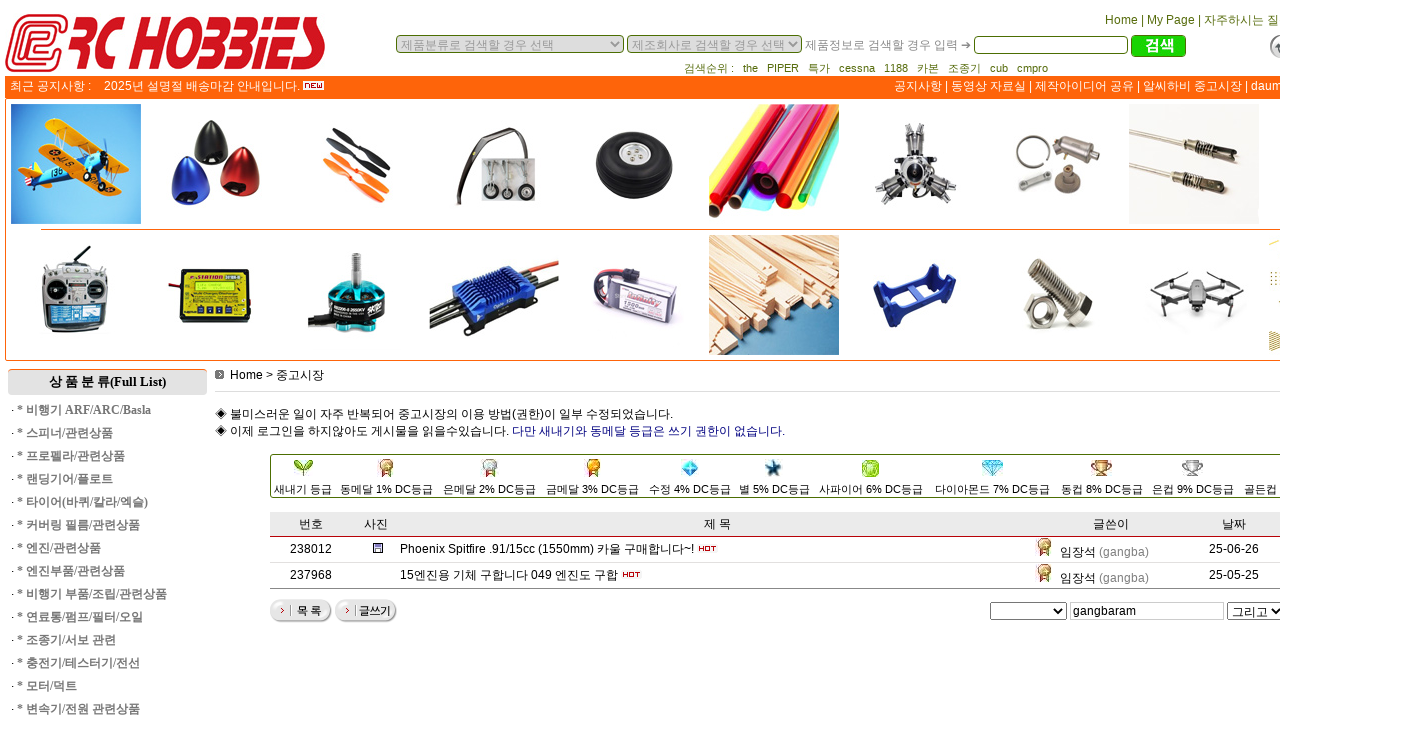

--- FILE ---
content_type: text/html
request_url: https://www.rchobby.co.kr/sir.php?sm_id=3&sel=nus&s=gangbaram&op=and
body_size: 49982
content:
<!---->
<html>
<head>



<SCRIPT LANGUAGE="JavaScript">


<!-- Begin
function placeFocus() {

document.frmitem.fpdid.focus();

}
//   


<!--
function clock() {
       var now=new Date()
       var hrs= now.getHours()
       var mins=now.getMinutes()
       var secs=now.getSeconds()
       var disp=((hrs>12) ? (hrs-12) : hrs) + ":"
       disp+=((mins<10) ? "0" + mins : mins) + ":" + ((secs<10) ? "0" + secs : secs)
       disp+=((hrs>12) ? " PM" : " AM")
       status=disp
// to make it in the form feild..just use the same
//scripting as above..but just add this next line in
//place off "status=disp"

               setTimeout("clock()", 0);
}
//STOP HIDING-->



//  End -->
</script>


<script language="JavaScript">
var boodschap = '무선 모형 전문 쇼핑몰'; 
function dgstatus()
{
     window.status = boodschap;
timerID= setTimeout("dgstatus()", 30);
}
</script>
<script language="JavaScript"><!--
dgstatus();
//--></script>



<meta http-equiv="content-type" content="text/html; charset=euc-kr">
<Meta Name="Description" Content="rchobby,rc hobby,무선모형,알씨,전문,쇼핑몰,shop,수입,RC,헬기,비행기,자동차,보트,오토바이">
<Meta Name="Keywords" Content="rchobby,rc hobby, 알씨,무선모형,전문,쇼핑몰,shop,RC,수입,헬기,비행기,자동차,보트,오토바이" >
<meta name="classification" content="rchobby,알씨,rc hobby, 무선모형,전문,쇼핑몰,shop,RC,헬기,비행기,자동차,보트,오토바이">
<META NAME="ROBOTS" CONTENT="NOARCHIVE"> 
<title>중고시장</title>
<link rel="stylesheet" href="https://www.rchobby.co.kr/skin/11/style.css" type="text/css">


<!--

<style type="text/css">
		
		.mainContainer{
			width: 402px;
			position: relative;
			margin: 30px auto;
		}
		.container{
			position: relative;
			width: 200px;
			height: 200px;
			display: inline-block;
			overflow: hidden;
			float: left;
			margin-right: 1px;
			margin-bottom: 1px;
		}
		.image{
			display: block;
			width: auto;
			height:100%;
			-ms-transform: translate(-50px, 0); /* IE 9 */
    		-webkit-transform: translate(-50px, 0); /* Safari */
			transform: translate(-50px, 0);
		}

		.overlay{
			position: absolute;
			transition: all .3s ease;
			opacity: 0;
			background: #D0D3D4;
		}
		.container:hover .overlay{
			opacity: .6;
		}

		.text {
			color: black;
			font-family: sans-serif;
			position: absolute;
			top: 50%;
			left: 50%;
			transform: translate(-50%, -50%);
			font-size: 18px;
			border: 1px solid white;
			padding: 8px 32px;
			border-radius: 5px;
		}

		.overlayLeft{
			height: 100%;
			width:0;
			top:0;
			left: 0;
			background: #82E0AA;
		}
		.container:hover .overlayLeft{
			width: 100%;
		}

		.overlayRight{
			height: 100%;
			width:0;
			top:0;
			right: 0;
			background: #82E0AA;
		}
		.container:hover .overlayRight{
			width: 100%;
		}

		.overlayBottom{
			height: 0;
			width:100%;
			bottom:0;
			left: 0;
			background: #82E0AA;
		}
		.container:hover .overlayBottom{
			height: 100%;
		}

		.overlayFade{
			height: 100%;
			width:100%;
			top: 0;
			left: 0;
			background: #82E0AA;
			opacity: 0;
		}
		.container:hover .overlayFade{
			opacity: .7;
		}

		.overlayRotate{
			height: 100%;
			width:100%;
			top: 0;
			left: 0;
			transform: rotate(90deg);
			background: #82E0AA;
		}
		.container:hover .overlayRotate{
			transform: rotate(0deg);
		}

		.overlaySkewX{
			height: 100%;
			width:100%;
			top: 0;
			left: 0;
			transform: skewX(60deg);
			background: #82E0AA;
		}
		.container:hover .overlaySkewX{
			transform: skewX(0deg);
		}
	</style>
-->
</head>

<script language="javascript" src="https://www.rchobby.co.kr/javascript.js">//--></script>

<body bgcolor="#ffffff" text="black" link="blue" vlink="purple" alink="red" leftmargin="5" topmargin="10"  >


<a name=easyshop2_head></a> 






<table width="1400" align="center" cellpadding=0 cellspacing=0 border=0>
    <!-- 상단 -->
    <tr>
        <td rowspan=3 width=330 valign=middle>
            <!-- 로고 -->
            <a href="index.php"><img src="https://www.rchobby.co.kr/img/logo_1.jpg" border="0"></a>
        </td>
        <td valign=top>
		    <!-- 상단 메뉴 -->
            <table width=100% cellpadding=0 cellspacing=0 border=0 valign=top>
                <tr>
                    <td class='top_menu1' align=right height=22>
					    
                        
                        <a href="https://www.rchobby.co.kr/index.php"><span class=top_menu1>Home</span></a>
                        |
                        <a href="https://www.rchobby.co.kr/mypage.php"><span class=top_menu1>My Page</span></a>
                        |
                        <a href="https://www.rchobby.co.kr/faq.php?fm_id=1"><span class=top_menu1>자주하시는 질문</span></a>
                        |
                          <a href="https://www.rchobby.co.kr/cart.php"><span class=top_menu1>장바구니</span></a>
						|
                        <a href="https://www.rchobby.co.kr/liste.php"><span class=top_menu1><font color = navy ><b>English&nbsp;&nbsp;</b></font></span></a>
                    </td>
                <tr>
            </table>
        </td>
    </tr>
    <tr>
        <td height=30>
                        <table align=right cellpadding=2 cellspacing=0 width=100% border=0>
                <tr>
				                    <td align=center><table cellpadding=0 cellspacing=0 border=0>
    <form name=frmsearch1 action="https://www.rchobby.co.kr/search2.php" onsubmit="return frmsearch1_check(this);">
    <tr>
        <td>
            
			<select name="sel_ca_id" style="color: #999999; border: 1px solid #4c6e02; border-radius:4px;">
            <option value=''>제품분류로 검색할 경우 선택
            <option value='1001000000000000000' >* 비행기 ARF/ARC/Basla<option value='1001001000000000000' >- 엔진용 50급 이하 기체<option value='1001002000000000000' >- 엔진용 60-90급 기체<option value='1001003000000000000' >- 엔진용 120급 - 20cc급 기체<option value='1001004000000000000' >- 엔진용 30cc급 기체<option value='1001005000000000000' >- 엔진용 50cc급 기체<option value='1001006000000000000' >- 엔진용 80 - 120cc급 기체<option value='1001007000000000000' >- 엔진용 150 - 200cc급 기체<option value='1001008000000000000' >- ARC/Balsa 기체<option value='1001009000000000000' >- 전동전용 기체<option value='1001010000000000000' >- 덕트용 기체<option value='1001011000000000000' >- 글라이더(유/무 동력)<option value='1001012000000000000' >- 수상기/수상정<option value='1001013000000000000' >- 제트(Jet) 기체<option value='1001014000000000000' >- 기타 비행기 기체<option value='1002000000000000000' >* 스피너/관련상품<option value='1002001000000000000' >- 플라스틱 스피너<option value='1002002000000000000' >- 플라스틱 + 알루미늄 스피너<option value='1002003000000000000' >- 알루미늄 스피너<option value='1002004000000000000' >- 카본 스피너<option value='1002005000000000000' >- 너트형 스피너/스케일 스피너<option value='1002006000000000000' >- 3-블레이드 스피너<option value='1002007000000000000' >- 스피너 너트<option value='1002008000000000000' >- 3D 스피너/기타상품<option value='1003000000000000000' >* 프로펠라/관련상품<option value='1003001000000000000' >- APC 엔진용 기본 2블레이드<option value='1003002000000000000' >- 엔진용 3블레이드 APC/Menz/Carbon<option value='1003003000000000000' >- APC 엔진용 Push 타입<option value='1003004000000000000' >- 우드(Wood) 엔진용<option value='1003005000000000000' >- 카본(Carbon) 엔진용<option value='1003006000000000000' >- APC 전동용 기본 2블레이드<option value='1003007000000000000' >- APC 전동용 3블레이드<option value='1003008000000000000' >- APC 전동용 Push 타입<option value='1003009000000000000' >- APC 전동용 SF 타입<option value='1003010000000000000' >- APC 전동용 SF Push 타입<option value='1003011000000000000' >- 우드(Wood) 전동용<option value='1003012000000000000' >- 카본(Carbon) 멀티콥터, 전동용<option value='1003013000000000000' >- 멀티콥터용/APC<option value='1003014000000000000' >- 프로펠라 보호 커버<option value='1003015000000000000' >- 프로펠라 발란서/기타상품<option value='1004000000000000000' >* 랜딩기어/플로트<option value='1004001000000000000' >- 알루미늄 랜딩기어<option value='1004002000000000000' >- 카본(Carbon) 랜딩기어<option value='1004003000000000000' >- 기계식 리트렉터(서보타입)<option value='1004004000000000000' >- 전동식 리트렉터/컨트롤러<option value='1004005000000000000' >- 에어식 리트렉터<option value='1004006000000000000' >- 노즈/테일 기어<option value='1004007000000000000' >- 플로트/관련상품<option value='1004008000000000000' >- 랜딩기어 스트럿(Strut)<option value='1005000000000000000' >* 타이어(바퀴/칼라/엑슬)<option value='1005001000000000000' >- 스폰지 타이어<option value='1005002000000000000' >- 경량 발포고무 타이어<option value='1005003000000000000' >- 알루미늄 휠 타이어<option value='1005004000000000000' >- 공기 주입식 타이어<option value='1005005000000000000' >- 테일용 타이어<option value='1005006000000000000' >- 칼라(Collar) 휠 엑슬(Axle)<option value='1006000000000000000' >* 커버링 필름/관련상품<option value='1006001000000000000' >- 오라커버 일반색상<option value='1006002000000000000' >- 오라커버 투명(반투명)타입<option value='1006003000000000000' >- 오라커버 형광/네온색상<option value='1006004000000000000' >- 오라커버 펄색상<option value='1006005000000000000' >- 오라커버 특수색상<option value='1006006000000000000' >- 오라텍스(페브릭) 색상<option value='1006007000000000000' >- 오라라이트 경량 색상<option value='1006008000000000000' >- 커버링 공구/관련상품<option value='1007000000000000000' >* 엔진/관련상품<option value='1007001000000000000' >- 가솔린 2-Cycle 엔진<option value='1007002000000000000' >- 가솔린 4-Cycle 엔진<option value='1007003000000000000' >- 글로우 2-Cycle 엔진<option value='1007004000000000000' >- 글로우 4-Cycle 엔진<option value='1007006000000000000' >- 기본 머플러(Muffle)<option value='1007007000000000000' >- 옵션머플러/케니스터/소음기<option value='1007008000000000000' >- 머플러 디플렉터<option value='1007009000000000000' >- 플러그/부스터/관련상품<option value='1007010000000000000' >- 벤츄리/인테이크<option value='1007011000000000000' >- 이그니션/타코메타/킬스위치<option value='1007012000000000000' >- 드릴지그/리머/드라이브 와셔<option value='1007013000000000000' >- 스타터/관련기타<option value='1008000000000000000' >* 엔진부품/관련상품<option value='1008001000000000000' >- Saito FA-30, 40, 56용 부품<option value='1008002000000000000' >- Saito FA-62, 72, 82용 부품<option value='1008003000000000000' >- Saito FA-91, 100, 115용 부품<option value='1008004000000000000' >- Saito FA-125, 150, 180용 부품<option value='1008005000000000000' >- Saito 기타 글로우엔진용 부품<option value='1008006000000000000' >- Saito FG-11, 14용 부품<option value='1008007000000000000' >- Saito FG-17, 21용 부품<option value='1008008000000000000' >- Saito FG-30, 40용 부품<option value='1008009000000000000' >- Saito FG-33R3용 부품<option value='1008010000000000000' >- Saito FG-57TS, 61TS, 100TS용 부품<option value='1008011000000000000' >- Saito FG-60R3용 부품<option value='1008012000000000000' >- Saito FG-90R3, 84R3용 부품<option value='1008013000000000000' >- Saito용 욥션 머플러/공구/기타<option value='1008014000000000000' >- 썬더타이거 엔진용 부품<option value='1008015000000000000' >- DLE 20, 20RA용 부품<option value='1008016000000000000' >- DLE 30, 35RA용 부품<option value='1008017000000000000' >- DLE 50, 55RA용 부품<option value='1008018000000000000' >- DLE 61, 85용 부품<option value='1008019000000000000' >- DLE 100, 120, 130용 부품<option value='1008020000000000000' >- DLE용 기타 부품<option value='1008021000000000000' >- Saito FG-19R3용 부품<option value='1009000000000000000' >* 비행기 부품/조립/관련상품<option value='1009001000000000000' >- 힌지(Hinge)<option value='1009002000000000000' >- 링키지<option value='1009003000000000000' >- 혼/암/기타<option value='1009004000000000000' >- 볼링크/클레비스<option value='1009005000000000000' >- 러더와이어/기타<option value='1009006000000000000' >- 윙 파이프/윙 백(날개집)<option value='1009007000000000000' >- FRP/카본/보강 관련<option value='1009008000000000000' >- 윙볼트<option value='1009009000000000000' >- 카울/캐노피락<option value='1009010000000000000' >- 파일럿 인형<option value='1009011000000000000' >- 밸크로/고무줄/케이블 타이<option value='1009012000000000000' >- 접착제/실런트/기타<option value='1009013000000000000' >- 칼/칼날/기타<option value='1009014000000000000' >- 렌치/드라이버<option value='1009015000000000000' >- 전동공구/커팅날/기타<option value='1009016000000000000' >- 저울/측정/기타<option value='1009017000000000000' >- 데칼/스티커/테이프<option value='1009018000000000000' >- 기타 관련상품<option value='1009019000000000000' >- 엔진마운트/스탠드오프<option value='1011000000000000000' >* 연료통/펌프/필터/오일<option value='1011001000000000000' >- 글로우 전용 연료통<option value='1011002000000000000' >- 가솔린 겸용 연료통<option value='1011003000000000000' >- 연료호스/클립<option value='1011004000000000000' >- 연료필터/니플<option value='1011005000000000000' >- 연료주입잭 관련<option value='1011006000000000000' >- 연료오일/클린너/ 기타<option value='1011007000000000000' >- 휴대용 연료통<option value='1011008000000000000' >- 연료 펌프/스모크펌프<option value='1012000000000000000' >* 조종기/서보 관련<option value='1012001000000000000' >- 조종기 세트<option value='1012002000000000000' >- 시뮬레이션<option value='1012003000000000000' >- 수신기<option value='1012004000000000000' >- 마이크로 서보<option value='1012005000000000000' >- 미니 서보<option value='1012006000000000000' >- 스텐다드 서보<option value='1012007000000000000' >- 서보 혼/서보 관련상품<option value='1012008000000000000' >- 스위치/연장선<option value='1012009000000000000' >- 조종기 악세사리/기타<option value='1013000000000000000' >* 충전기/테스터기/전선<option value='1013001000000000000' >- 충전기/테스터기<option value='1013002000000000000' >- 파워 서플라이/기타<option value='1013003000000000000' >- 충전 케이블 관련<option value='1013004000000000000' >- 전선/전원 커넥터<option value='1013005000000000000' >- 기타 관련상품<option value='1014000000000000000' >* 모터/덕트<option value='1015000000000000000' >* 변속기/전원 관련상품<option value='1015001000000000000' >- 브러쉬리스용 전자변속기<option value='1015002000000000000' >- BEC/레귤레이터/전원보드<option value='1015003000000000000' >- 기타 변속기 관련상품<option value='1016000000000000000' >* 배터리<option value='1016001000000000000' >- 2S Li-poly 7.4V<option value='1016002000000000000' >- 3S Li-poly 11.1V<option value='1016003000000000000' >- 4S Li-poly 14.8V<option value='1016004000000000000' >- 6S Li-poly 22.2V<option value='1016005000000000000' >- 납/니카드/수소/기타<option value='1017000000000000000' >* 발사/항공합판<option value='1017001000000000000' >- 발사판재<option value='1017002000000000000' >- 발사 각재<option value='1017003000000000000' >- 항공 합판<option value='1017004000000000000' >- 레이져 가공 부품<option value='1017005000000000000' >- 기타 상품<option value='1018000000000000000' >* 비행장용 상품<option value='1018001000000000000' >- 엔진 스타터/기타<option value='1018002000000000000' >- 스탠드/공구박스<option value='1018003000000000000' >- 기타 관련상품<option value='1019000000000000000' >* 볼트/너트/기타<option value='1019001000000000000' >- 육각 렌치볼트<option value='1019002000000000000' >- 둥근머리 렌치볼트<option value='1019003000000000000' >- 비스/접시머리 볼트<option value='1019004000000000000' >- 특수/기타볼트<option value='1019005000000000000' >- 나일론 너트/블라인드 너트<option value='1019006000000000000' >- 특수/기타너트<option value='1019007000000000000' >- 캡볼트 와샤/기타 와샤<option value='1019008000000000000' >- 볼트/너트 관련상품<option value='1020000000000000000' >* 멀티콥터/짐벌<option value='1020001000000000000' >- 멀티콥터/관련상품<option value='1020002000000000000' >- 카메라 짐벌/관련상품<option value='1021000000000000000' >* 한정수량 특가상품<option value='1021001000000000000' >- 비행기/관련상품<option value='1021002000000000000' >- 헬리콥터/관련상품<option value='1021003000000000000' >- 자동차/관련상품<option value='1021004000000000000' >- 엔진/관련상품<option value='1021005000000000000' >- 보트 관련 상품			</select>
			
			
			<select name="sel_fac_id" style="color: #999999; border: 1px solid #4c6e02; border-radius:4px;">
            <option value=''>제조회사로 검색할 경우 선택
            <option value='100072'   >3W Engine<option value='100099'   >Apache<option value='100009'   >APC<option value='100095'   >Bantam 충전기<option value='100083'   >Bergonzoni<option value='100120'   >Biela Carbon Propeller<option value='100119'   >BJ Craft<option value='100113'   >Black Horse Models<option value='100118'   >Brico<option value='100097'   >CB Hobby Airplane<option value='100104'   >Dave Brown<option value='100102'   >DLE Engines<option value='100020'   >DU-BRO<option value='100090'   >Fun-Key Model<option value='100046'   >FUTABA<option value='100023'   >Great Plane<option value='100085'   >GRP_BastTire<option value='100115'   >Haikong Model<option value='100116'   >Hangar9<option value='100087'   >HARM_Car<option value='100049'   >HATORY<option value='100027'   >HIROBO<option value='100024'   >HITEC<option value='100025'   >HOBBICO<option value='100081'   >Hobby Taiwan<option value='100122'   >Hobbywing<option value='100107'   >Jersey Modeler<option value='100045'   >JR Prop<option value='100121'   >Krill<option value='100089'   >Mejzlik Model<option value='100093'   >Menz Prop<option value='100065'   >Morgan Fuels<option value='100108'   >NT Cutter<option value='100010'   >O.S ENGINE<option value='100063'   >ORACOVER<option value='100042'   >Phoenix Model<option value='100117'   >Pilot-Rc Inc.<option value='100086'   >PMT_Tire<option value='100055'   >RC Hobbies<option value='100031'   >ROBART<option value='100082'   >Saito Engine<option value='100114'   >Seagull Model<option value='100112'   >Seb Art<option value='100111'   >Secraft<option value='100062'   >Spin Right<option value='100053'   >TAMIYA<option value='100068'   >Thunder Tiger Cars<option value='100067'   >Thunder Tiger Heli<option value='100057'   >Tools & Accessories<option value='100033'   >TOP FLITE<option value='100043'   >Ultra Models<option value='100064'   >WORLD MODEL<option value='100076'   >YW Engine<option value='100075'   >ZAP Pacer<option value='100077'   >마일리지상품<option value='100051'   >성우 엔지니어링<option value='100060'   >성지전자<option value='100091'   >손상된 상품<option value='100059'   >아카데미<option value='100056'   >하비전자        </select>		
			
			<font color=#888888>제품정보로 검색할 경우 입력 &#10132;</font>
			<!-- 받는자 정보 
			
			<select name=search_ca_id>
                <option value="">상품명
                 <option value="aaa">상품설명
            </select>
-->
           <input type=text name=search_str size=20 id=search_str autocomplete="off" class=search onkeyup="ajax_find(this.value)" onchange="this.focus()" style="color: #999999; border: 1px solid #4c6e02; border-radius:4px;">
             <div id="element_id"  style="position:absolute;  top:70px; left:60%; width:200px z-index:90 padding:-100x 0 0 -150x;" height=20   onclick='javascript:kang(document.frmsearch1)'  ></div>
            <input type=image src="https://www.rchobby.co.kr/skin/11/btn_search.jpg" border="1" align=top style="margin:0; padding:0; color: #999999; border: 1px solid #4c6e02; border-radius:4px;"></td>



        </td>
    </tr>
    </form>
</table>

<script language="JavaScript">
<!-- 
    function frmsearch1_check(f)
    {
        errmsg = "";
        errfld = "";

        if (f.search_str.value == "" && f.sel_fac_id.value =="" && f.sel_ca_id.value =="")
        {
            check_field(f.search_str, "검색하실 단어,분류,회사를 선택,입력하십시오.");
        }

        if (errmsg) {
            alert(errmsg);
            errfld.focus();
            return false;
        }

        return true;
    }


    function kang(f)
    {
        
		f.search_str.value = f.element_id2.value;
      
        f.action= 'search2.php';
		f.submit();
    }








//-->
</script>
</td>
								                    <td align=right><a href="https://www.rchobby.co.kr/login.php"><img src="https://www.rchobby.co.kr/skin/11/btn_login.gif" border=0 align=absmiddle alt="로그인"></a> <a href="https://www.rchobby.co.kr/member.php"><img src="https://www.rchobby.co.kr/skin/11/btn_member.gif" border=0 align=absmiddle alt="회원가입"></a></td>
								</tr>
            </table>
        </td>
    </tr>
   
	
		    <tr><td colspan=2 align=center class='top_search'>
	검색순위 : 
	 &nbsp;&nbsp;the &nbsp;&nbsp;PIPER &nbsp;&nbsp;특가 &nbsp;&nbsp;cessna &nbsp;&nbsp;1188 &nbsp;&nbsp;카본 &nbsp;&nbsp;조종기 &nbsp;&nbsp;cub &nbsp;&nbsp;cmpro &nbsp;&nbsp;    </td>
	</tr>
	</table>
  <!--
     #4c6e02 녹색
     #fe640a 주황색
-->
	<table style="border-radius:2px;" width=1400 align="center" cellpadding=0 cellspacing=0 border=0>
        <!-- <tr><td colspan=2 height=1 class=line2></td></tr>
	         <tr><td colspan=3 bgcolor= height=1></td></tr>-->
            
	        <tr>
				<td width=90 height=22 align=center bgcolor="fe640a"><font color=white>최근 공지사항  :</font></td>
				<td width=610 height=20 align=left bgcolor="fe640a"><span class=top_menu2>&nbsp;&nbsp;&nbsp;2025년 설명절 배송마감 안내입니다.&nbsp;<img src='/skin/11/icon_new.gif' border=0></span></td>
				<td height=20 align=right class=top_menu2>
                         
                <!--    <a href="https://www.rchobby.co.kr/sir.php?sm_id=6"><span class=top_menu2>메뉴얼</span></a>  -->
						 
						<a href="https://www.rchobby.co.kr/sir.php?sm_id=1"><span class=top_menu2>공지사항</span></a>
						 |
                        <a href="https://www.rchobby.co.kr/sir.php?sm_id=5"><span class=top_menu2>동영상 자료실</span></a>
						 |
                        <a href="https://www.rchobby.co.kr/sir.php?sm_id=8"><span class=top_menu2>제작아이디어 공유</span></a>
						 |
                        <a href="https://www.rchobby.co.kr/sir.php?sm_id=3"><span class=top_menu2>알씨하비 중고시장</span></a>
												 |
                <!--    <a href="https://www.rchobby.co.kr/sir.php?sm_id=4"><span class=top_menu2>BJ Craft</span></a>
						|
						-->
                        <a href="https://cafe.daum.net/rchobbypilot" target='_blank'><span class=top_menu2>daum 카페 알씨하비 파일럿</span></a>
						
                              &nbsp;
				</td>
			</tr>
<!--    <tr><td colspan=3 bgcolor=#FE0000 height=1></td></tr>  -->
	</table>

<!-- 상단 이미지 ↓ 


		<table width=1400 align="center" cellpadding=0 cellspacing=0 border=0>
			<tr>
				<td align=center>

		    
					
               <a href="/list.php?ca_id=1001000000000000000"><img src="/img/imgmain/main_1400.jpg" border=0></a>
 -->          
		          



              <table style="border: 1px solid #fe640a; border-radius:2px;" width=1400 align=center cellpadding=0 cellspacing=0 border=0 align=center>
			  <tr>
   <td width=140 height=130 align=center><a href="/list.php?ca_id=1001000000000000000"><img src="/img/imgmain/01_01.jpg" border="0" width="130" height="120" onmouseover="this.src='/img/imgmain/01_02.jpg'" onmouseout="this.src='/img/imgmain/01_01.jpg'"/></a></td>
			  <td width=140 align=center><a href="/list.php?ca_id=1002000000000000000"><img src="/img/imgmain/02_01.jpg" border="0" width="130" height="120" onmouseover="this.src='/img/imgmain/02_02.jpg'" onmouseout="this.src='/img/imgmain/02_01.jpg'"/></a></td>
			  <td width=140 align=center><a href="/list.php?ca_id=1003000000000000000"><img src="/img/imgmain/03_01.jpg" border="0" width="130" height="120" onmouseover="this.src='/img/imgmain/03_02.jpg'" onmouseout="this.src='/img/imgmain/03_01.jpg'"/></a></td>
			  <td width=140 align=center><a href="/list.php?ca_id=1004000000000000000"><img src="/img/imgmain/04_01.jpg" border="0" width="130" height="120" onmouseover="this.src='/img/imgmain/04_02.jpg'" onmouseout="this.src='/img/imgmain/04_01.jpg'"/></a></td>
			  <td width=140 align=center><a href="/list.php?ca_id=1005000000000000000"><img src="/img/imgmain/05_01.jpg" border="0" width="130" height="120" onmouseover="this.src='/img/imgmain/05_02.jpg'" onmouseout="this.src='/img/imgmain/05_01.jpg'"/></a></td>
			  <td width=140 align=center><a href="/list.php?ca_id=1006000000000000000"><img src="/img/imgmain/06_01.jpg" border="0" width="130" height="120" onmouseover="this.src='/img/imgmain/06_02.jpg'" onmouseout="this.src='/img/imgmain/06_01.jpg'"/></a></td>
			  <td width=140 align=center><a href="/list.php?ca_id=1007000000000000000"><img src="/img/imgmain/07_01.jpg" border="0" width="130" height="120" onmouseover="this.src='/img/imgmain/07_02.jpg'" onmouseout="this.src='/img/imgmain/07_01.jpg'"/></a></td>
			  <td width=140 align=center><a href="/list.php?ca_id=1008000000000000000"><img src="/img/imgmain/08_01.jpg" border="0" width="130" height="120" onmouseover="this.src='/img/imgmain/08_02.jpg'" onmouseout="this.src='/img/imgmain/08_01.jpg'"/></a></td>
			  <td width=140 align=center><a href="/list.php?ca_id=1009000000000000000"><img src="/img/imgmain/09_01.jpg" border="0" width="130" height="120" onmouseover="this.src='/img/imgmain/09_02.jpg'" onmouseout="this.src='/img/imgmain/09_01.jpg'"/></a></td>
			  <td width=140 align=center><a href="/list.php?ca_id=1011000000000000000"><img src="/img/imgmain/10_01.jpg" border="0" width="130" height="120" onmouseover="this.src='/img/imgmain/10_02.jpg'" onmouseout="this.src='/img/imgmain/10_01.jpg'"/></a></td>
              </tr>
			  <tr><td colspan=10><table style='border-top: 1px solid #fe640a;' width=95% align=center cellpadding=0 cellspacing=0 border=0 align=center><tr><td></td></tr></table></td></tr>
<!--
			  <tr>
			  <td align=center><font color=#888888>비행기 ARF/ARC/Basla</font></td>
			  <td align=center><font color=#888888>스피너/관련상품</font></td>
			  <td align=center><font color=#888888>프로펠라/관련상품</font></td>
			  <td align=center><font color=#888888>랜딩기어/플로트/기타</font></td>
			  <td align=center><font color=#888888>타이어(바퀴/칼라/엑슬)</font></td>
			  <td align=center><font color=#888888>커버링필름/관련상품</font></td>
			  <td align=center><font color=#888888>엔진/관련상품</font></td>
			  <td align=center><font color=#888888>엔진부품/관련상품</font></td>
			  <td align=center><font color=#888888>비행기 부품/조립/관련상품</font></td>
			  <td align=center><font color=#888888>연료통/펌프/필터/오일</font></td>
			  </tr>
 --> 
			  <tr>
              <td align=center height=130><a href="/list.php?ca_id=1012000000000000000"><img src="/img/imgmain/11_01.jpg" border="0" width="130" height="120" onmouseover="this.src='/img/imgmain/11_02.jpg'" onmouseout="this.src='/img/imgmain/11_01.jpg'"/></a></td>
			  <td align=center><a href="/list.php?ca_id=1013000000000000000"><img src="/img/imgmain/12_01.jpg" border="0" width="130" height="120" onmouseover="this.src='/img/imgmain/12_02.jpg'" onmouseout="this.src='/img/imgmain/12_01.jpg'"/></a></td>
			  <td align=center><a href="/list.php?ca_id=1014000000000000000"><img src="/img/imgmain/13_01.jpg" border="0" width="130" height="120" onmouseover="this.src='/img/imgmain/13_02.jpg'" onmouseout="this.src='/img/imgmain/13_01.jpg'"/></a></td>
			  <td align=center><a href="/list.php?ca_id=1015000000000000000"><img src="/img/imgmain/14_01.jpg" border="0" width="130" height="120" onmouseover="this.src='/img/imgmain/14_02.jpg'" onmouseout="this.src='/img/imgmain/14_01.jpg'"/></a></td>
			  <td align=center><a href="/list.php?ca_id=1016000000000000000"><img src="/img/imgmain/15_01.jpg" border="0" width="130" height="120" onmouseover="this.src='/img/imgmain/15_02.jpg'" onmouseout="this.src='/img/imgmain/15_01.jpg'"/></a></td>
			  <td align=center><a href="/list.php?ca_id=1017000000000000000"><img src="/img/imgmain/16_01.jpg" border="0" width="130" height="120" onmouseover="this.src='/img/imgmain/16_02.jpg'" onmouseout="this.src='/img/imgmain/16_01.jpg'"/></a></td>
			  <td align=center><a href="/list.php?ca_id=1018000000000000000"><img src="/img/imgmain/17_01.jpg" border="0" width="130" height="120" onmouseover="this.src='/img/imgmain/17_02.jpg'" onmouseout="this.src='/img/imgmain/17_01.jpg'"/></a></td>
			  <td align=center><a href="/list.php?ca_id=1019000000000000000"><img src="/img/imgmain/18_01.jpg" border="0" width="130" height="120" onmouseover="this.src='/img/imgmain/18_02.jpg'" onmouseout="this.src='/img/imgmain/18_01.jpg'"/></a></td>
			  <td align=center><a href="/list.php?ca_id=1020000000000000000"><img src="/img/imgmain/19_01.jpg" border="0" width="130" height="120" onmouseover="this.src='/img/imgmain/19_02.jpg'" onmouseout="this.src='/img/imgmain/19_01.jpg'"/></a></td>
			  
			  <td align=center><a href="/list.php?ca_id=1021000000000000000"><img src="/img/imgmain/20_01.jpg" border="0" width="130" height="120" onmouseover="this.src='/img/imgmain/20_02.jpg'" onmouseout="this.src='/img/imgmain/20_01.jpg'"/></a></td>
              </tr>


<!--




              <tr>
			  <td align=center><font color=#888888>조종기/서보/관련</font></td>
			  <td align=center><font color=#888888>충전기/테스터기/전선</font></td>
			  <td align=center><font color=#888888>모터/덕트/관련상품</font></td>
			  <td align=center><font color=#888888>변속기/전원 관련상품</font></td>
			  <td align=center><font color=#888888>배터리</font></td>
			  <td align=center><font color=#888888>발사/항공합판</font></td>
			  <td align=center><font color=#888888>비행장용 상품</font></td>
			  <td align=center><font color=#888888>볼트/너트/기타</font></td>
			  <td align=center><font color=#888888>멀티콥터/짐벌/관련상품</font></td>
			  <td align=center><font color=#888888>한정수량 특가상품</font></td>
			  </tr>

			  </table>
 --> 
 <!--   
-->

			         
				</td>
			</tr>

		</table>
<!--

		<table style="border-top: 1px solid #4c6e02;" width=1400 cellpadding=0 cellspacing=0 align=center border=0><tr><td height=2 bgcolor="fe640a">
		
		</td></tr></table>


 상단 이미지 ↑ -->


<!-- 중앙 -->
<table width=1400 align="center" cellpadding=0 cellspacing=0 bgcolor=#ffffff border=0>
    <tr>
        <!-- 왼쪽 -->
        <td width=200 valign=top align=center class=leftbg>

		     <table width=100% cellpadding=0 cellspacing=0><tr><td height=5></td></tr></table>

                        
			
			                				<table width=100%>
				<tr>
					<td align=left>
						<table style="border-top: 1px solid #fe640a; border-radius:4px;" bgcolor=#e3e3e3 width=100% cellpadding=0 cellspacing=0> <tr> <td height=25 align=center>
							<font color=#131313 size=2><b style="font-family:'malgun gothic'; font-weight:800;"><a href='full_list.php?ca_id=1001000000000000000'>상 품 분 류(Full List)</a></b></font>
						</td> </tr> </table>
					</td>
				</tr>
				<tr>
					<td>
		                <!-- 분류 (category) -->
<table width=100% cellpadding=0 cellspacing=0>
    <tr>
<td height=23>&nbsp;·&nbsp;<a href="https://www.rchobby.co.kr/list.php?ca_id=1001000000000000000" class=category style=font-family:'굴림'; font-size:15px;>* 비행기 ARF/ARC/Basla</a></td>
</tr>
<tr>
<td height=23>&nbsp;·&nbsp;<a href="https://www.rchobby.co.kr/list.php?ca_id=1002000000000000000" class=category style=font-family:'굴림'; font-size:15px;>* 스피너/관련상품</a></td>
</tr>
<tr>
<td height=23>&nbsp;·&nbsp;<a href="https://www.rchobby.co.kr/list.php?ca_id=1003000000000000000" class=category style=font-family:'굴림'; font-size:15px;>* 프로펠라/관련상품</a></td>
</tr>
<tr>
<td height=23>&nbsp;·&nbsp;<a href="https://www.rchobby.co.kr/list.php?ca_id=1004000000000000000" class=category style=font-family:'굴림'; font-size:15px;>* 랜딩기어/플로트</a></td>
</tr>
<tr>
<td height=23>&nbsp;·&nbsp;<a href="https://www.rchobby.co.kr/list.php?ca_id=1005000000000000000" class=category style=font-family:'굴림'; font-size:15px;>* 타이어(바퀴/칼라/엑슬)</a></td>
</tr>
<tr>
<td height=23>&nbsp;·&nbsp;<a href="https://www.rchobby.co.kr/list.php?ca_id=1006000000000000000" class=category style=font-family:'굴림'; font-size:15px;>* 커버링 필름/관련상품</a></td>
</tr>
<tr>
<td height=23>&nbsp;·&nbsp;<a href="https://www.rchobby.co.kr/list.php?ca_id=1007000000000000000" class=category style=font-family:'굴림'; font-size:15px;>* 엔진/관련상품</a></td>
</tr>
<tr>
<td height=23>&nbsp;·&nbsp;<a href="https://www.rchobby.co.kr/list.php?ca_id=1008000000000000000" class=category style=font-family:'굴림'; font-size:15px;>* 엔진부품/관련상품</a></td>
</tr>
<tr>
<td height=23>&nbsp;·&nbsp;<a href="https://www.rchobby.co.kr/list.php?ca_id=1009000000000000000" class=category style=font-family:'굴림'; font-size:15px;>* 비행기 부품/조립/관련상품</a></td>
</tr>
<tr>
<td height=23>&nbsp;·&nbsp;<a href="https://www.rchobby.co.kr/list.php?ca_id=1011000000000000000" class=category style=font-family:'굴림'; font-size:15px;>* 연료통/펌프/필터/오일</a></td>
</tr>
<tr>
<td height=23>&nbsp;·&nbsp;<a href="https://www.rchobby.co.kr/list.php?ca_id=1012000000000000000" class=category style=font-family:'굴림'; font-size:15px;>* 조종기/서보 관련</a></td>
</tr>
<tr>
<td height=23>&nbsp;·&nbsp;<a href="https://www.rchobby.co.kr/list.php?ca_id=1013000000000000000" class=category style=font-family:'굴림'; font-size:15px;>* 충전기/테스터기/전선</a></td>
</tr>
<tr>
<td height=23>&nbsp;·&nbsp;<a href="https://www.rchobby.co.kr/list.php?ca_id=1014000000000000000" class=category style=font-family:'굴림'; font-size:15px;>* 모터/덕트</a></td>
</tr>
<tr>
<td height=23>&nbsp;·&nbsp;<a href="https://www.rchobby.co.kr/list.php?ca_id=1015000000000000000" class=category style=font-family:'굴림'; font-size:15px;>* 변속기/전원 관련상품</a></td>
</tr>
<tr>
<td height=23>&nbsp;·&nbsp;<a href="https://www.rchobby.co.kr/list.php?ca_id=1016000000000000000" class=category style=font-family:'굴림'; font-size:15px;>* 배터리</a></td>
</tr>
<tr>
<td height=23>&nbsp;·&nbsp;<a href="https://www.rchobby.co.kr/list.php?ca_id=1017000000000000000" class=category style=font-family:'굴림'; font-size:15px;>* 발사/항공합판</a></td>
</tr>
<tr>
<td height=23>&nbsp;·&nbsp;<a href="https://www.rchobby.co.kr/list.php?ca_id=1018000000000000000" class=category style=font-family:'굴림'; font-size:15px;>* 비행장용 상품</a></td>
</tr>
<tr>
<td height=23>&nbsp;·&nbsp;<a href="https://www.rchobby.co.kr/list.php?ca_id=1019000000000000000" class=category style=font-family:'굴림'; font-size:15px;>* 볼트/너트/기타</a></td>
</tr>
<tr>
<td height=23>&nbsp;·&nbsp;<a href="https://www.rchobby.co.kr/list.php?ca_id=1020000000000000000" class=category style=font-family:'굴림'; font-size:15px;>* 멀티콥터/짐벌</a></td>
</tr>
<tr>
<td height=23>&nbsp;·&nbsp;<a href="https://www.rchobby.co.kr/list.php?ca_id=1021000000000000000" class=category style=font-family:'굴림'; font-size:15px;>* 한정수량 특가상품</a></td>
</tr>
</table>
<!--// 분류 (category) -->
					</td>
				</tr>
				</table>
                <table width=100% cellpadding=0 cellspacing=0><tr><td height=5></td></tr></table>
                       <!--
          
		  <table style="border-top: 1px solid #4c6e02;" width=100% cellpadding=0 cellspacing=0 align=center><tr><td height=3></td></tr></table>

			
				<img src="/images/sklogo.gif" border=0><br>
                <font  color= #333399 size=2><img src="/skin/6/phone1.gif" border=0><br> </font>
		    	<br> <br> <a href ="/img/map-ilsan.jpeg"><font  color= red><img src="/skin/6/search.gif" border=0> </a></b></font>

            -->


			
			

			                				<table width=100%>
				<tr>
					<td align=left>
						<table style="border-top: 1px solid #4c6e02; border-radius:4px;" bgcolor=#e3e3e3 width=100% cellpadding=0 cellspacing=0> <tr> <td height=25 align=center>
							<font color=#131313 size=2><b style="font-family:'malgun gothic'; font-weight:800;">장 바 구 니</b></font>
						</td> </tr> </table>
					</td>
				</tr>
				<tr>
					<td>
		                <!-- 장바구니 박스 ↓ -->
<table width=100% cellpadding=2 cellspacing=1>
    <tr><td align=center>장바구니가<br>비어 있습니다.</td></tr>
</table>
<!-- 장바구니 박스 ↑ -->
					</td>
				</tr>
				</table>
                
			
			



          

			       

			       

			    

		 
		

	 
        </td>
        <!--// 왼쪽 -->

        <!-- 공백 -->
        <td width=5>&nbsp;</td>
		<!-- //공백 -->

        <!-- 쎈터 -->
        <td width=1160 valign=top>
	
       <!-- 20210213 수정
			<table width="1130" cellpadding=0 cellspacing=0 border=0>
                <tr>
                    <td width=100% valign=top>

	head 여기서 끝
       -->
<table width=100% cellpadding=0 cellspacing=0><tr><td height=30><a href='https://www.rchobby.co.kr/index.php'><img src='https://www.rchobby.co.kr/skin/11/icon_home.gif' align=absmiddle border=0>Home</a> > 중고시장</td></tr><tr><td height=1 bgcolor=#DDDDDD></td></tr></table>












<br>
◈  불미스러운 일이 자주 반복되어 중고시장의 이용 방법(권한)이 일부 수정되었습니다. <br>
◈  이제 로그인을 하지않아도 게시물을 읽을수있습니다.
<font color=navy>
다만 새내기와 동메달 등급은 쓰기 권한이 없습니다.<br><br>



</fonr>
  

<table width=100% cellpadding=0 cellspacing=0><tr><td align=center>

<div id="img" style="position:absolute; left:78px; top:165px; width:200px; height:62px; z-index:1; border-width:1px; border-style:none;"> 
</div> 
<script language="JavaScript"> 
<!-- 
function imgposit(){ 
img.style.posLeft = event.x + 40 + document.body.scrollLeft 
img.style.posTop = event.y - 40 + document.body.scrollTop 
} 
function imgset(str){ 
var text 
text ='<table border="0" cellpadding="6" cellspacing="0" bgcolor="#FDFDFD" style="font-size:9pt; border-width:1; border-color:black; border-style:solid;">' 
text += '<tr><td><p><b><img src=/file/3/' + str + '><br><br></b>' +  '</td></tr></table>' 
img.innerHTML=text 
} 
function imghide(){ 
img.innerHTML='' 

} 
//--> 
</script> 


<table style="border: 1px solid #4c6e02; border-radius:3px;" width=1080 cellpadding=0 cellspacing=0 align=center border=0>
<tr>
	<td align=center height=27><img src='/img/lev00.jpg' border=0 alt='새내기'></td>
	<td align=center><img src='/img/lev01.jpg' border=0 alt='동메달'></td>
	<td align=center><img src='/img/lev02.jpg' border=0 alt='은메달'></td>
    <td align=center><img src='/img/lev03.jpg' border=0 alt='금메달'></td>
	<td align=center><img src='/img/lev04.jpg' border=0 alt='수정'></td>
	<td align=center><img src='/img/lev05.jpg' border=0 alt='별'></td>
	<td align=center><img src='/img/lev06.jpg' border=0 alt='사파이어'></td>
	<td align=center><img src='/img/lev07.jpg' border=0 alt='다이아몬드'></td>
	<td align=center><img src='/img/lev08.jpg' border=0 alt='동컵'></td>
	<td align=center><img src='/img/lev09.jpg' border=0 alt='은컵'></td>
	<td align=center><img src='/img/lev10.jpg' border=0 alt='골든컵'></td>
</tr>
<tr>
	<td style="font-size: 11px;" align=center>새내기 등급</td>
	<td style="font-size: 11px;" align=center>동메달 1% DC등급</td>
	<td style="font-size: 11px;" align=center>은메달 2% DC등급</td>
    <td style="font-size: 11px;" align=center>금메달 3% DC등급</td>
	<td style="font-size: 11px;" align=center>수정 4% DC등급</td>
	<td style="font-size: 11px;" align=center>별 5% DC등급</td>
	<td style="font-size: 11px;" align=center>사파이어 6% DC등급</td>
	<td style="font-size: 11px;" align=center>다이아몬드 7% DC등급</td>
	<td style="font-size: 11px;" align=center>동컵 8% DC등급</td>
	<td style="font-size: 11px;" align=center>은컵 9% DC등급</td>
	<td style="font-size: 11px;" align=center>골든컵 10% DC등급</td>
</tr>
</table>
<br>
<table width="850" cellpadding=0 cellspacing=0 border=0>
    <tr>
        <td width=70% class=board ></td>
        <td width=30% class=board align=right></td>
	</tr>	
</table>
<table width=1080 cellpadding=0 cellspacing=0 align=center border=0>
    <tr height=25>
	    <td width=100 background="https://www.rchobby.co.kr/skin/11/bg_board.gif" align=center>번호</td>
        <td width=60 background="https://www.rchobby.co.kr/skin/11/bg_board.gif" align=center>사진</td>
        <td width=800 background="https://www.rchobby.co.kr/skin/11/bg_board.gif" align=center>제 목</td>
        <td width=190 background="https://www.rchobby.co.kr/skin/11/bg_board.gif" align=center>글쓴이</td>
        <td width=120 background="https://www.rchobby.co.kr/skin/11/bg_board.gif" align=center>날짜</td>
		<td width=20 background="https://www.rchobby.co.kr/skin/11/bg_board.gif" align=center></td>
        <td width=60 background="https://www.rchobby.co.kr/skin/11/bg_board.gif" align=center>조회</td>
		
    </tr>
        <tr  onmouseover="this.className='onmouseover';" onmouseout="this.className='onmouseout';" height=25>
        <td width=40 align=center > 238012 </td>
		<td align=center>
            &nbsp;&nbsp;<img src='https://www.rchobby.co.kr/skin/11/icon_file.gif' border=0>&nbsp;</td>
        <td align=left>
            <a href='https://www.rchobby.co.kr/sir.php?w=v&sm_id=3&si_id=238012&sel=nus&s=gangbaram&op=and&page=1' >Phoenix Spitfire .91/15cc (1550mm) 카울 구매합니다~!</a>&nbsp;<img src='https://www.rchobby.co.kr/skin/11/icon_hot.gif' border=0></td>

                        <td align=left valign=middle><img src='/img/lev01.jpg' border=0 alt='동메달'> &nbsp;임장석<font color=gray> (gangba)</font></td>
        <td align=center>25-06-26</td>
        <td align=center><font color=white> 41</font></td>
		<td align=center>936</td>
		
    </tr>
    <tr><td bgcolor=#e2e0df height=1 colspan=7></td></tr>    <tr  onmouseover="this.className='onmouseover';" onmouseout="this.className='onmouseout';" height=25>
        <td width=40 align=center > 237968 </td>
		<td align=center>
            &nbsp;</td>
        <td align=left>
            <a href='https://www.rchobby.co.kr/sir.php?w=v&sm_id=3&si_id=237968&sel=nus&s=gangbaram&op=and&page=1' >15엔진용 기체 구합니다 049 엔진도 구합</a>&nbsp;<img src='https://www.rchobby.co.kr/skin/11/icon_hot.gif' border=0></td>

                        <td align=left valign=middle><img src='/img/lev01.jpg' border=0 alt='동메달'> &nbsp;임장석<font color=gray> (gangba)</font></td>
        <td align=center>25-05-25</td>
        <td align=center><font color=white> 0</font></td>
		<td align=center>974</td>
		
    </tr>
        <tr><td colspan=7 class=line height=1></td></tr>
    <tr><td colspan=7 height=10></td></tr>
    <tr>
        <td colspan=7>
            <table width=100% cellpadding=0 cellspacing=0>
                <tr>
                    <td width=30%>
                                                    <a href='https://www.rchobby.co.kr/sir.php?sm_id=3'><img src="https://www.rchobby.co.kr/skin/11/btn_list.gif" border="0" alt='목록'></a>
                                                <a href='https://www.rchobby.co.kr/sir.php?w=i&sm_id=3'><img src="https://www.rchobby.co.kr/skin/11/btn_insert.gif" border="0" alt='글쓰기'></a>
                    </td>
                    <td width=70% align=right valign=top>

                        <!-- 검색 -->
                        <table cellpadding=0 cellspacing=0 border=0>
                            <form name=frmsirlistsearch method=get action='https://www.rchobby.co.kr/sir.php'>
                            <input type=hidden name=sm_id value='3'>
                            <tr>
                                <td>
                                    <select name=sel>
                                        <option value='제목_내용'>제목+내용
                                        <option value='제목'>제목
                                        <option value='내용'>내용
                                        <option value='번호'>번호
                                        <option value='글쓴이'>글쓴이
                                        <option value='날짜'>날짜
                                        <option value='상품코드'>상품코드
                                    </select>&nbsp;</td>
                                <td><input type=text name=s value='gangbaram' class=text autocomplete="off">&nbsp;</td>
                                <td><select name=op>
                                        <option value='and'>그리고
                                        <option value='or'>또는
                                    </select>&nbsp;</td>
                                <td><input type=image src="https://www.rchobby.co.kr/skin/11/btn_search2.gif" border=0></td>
                            </tr>
                            </form>
                        </table>

                    </td>
                </tr>
            </table>
        </td>
    </tr>
	
    <tr>
        <td colspan=5 align=center>
            <br><span class=small></span><br>        </td>
    </tr>
</table>


<script language="JavaScript">
<!--
    document.frmsirlistsearch.sel.value = 'nus';
//-->
</script>
</td></tr></table>
                       
                    </td>
                </tr>
            </table>
<!-- 20210213 수정
        </td>
   </tr>
</table>
-->
<br>
<!-- 하단 -->
    <table  style="border: 1px solid #4c6e02; border-radius:4px;" bgcolor=#282828 width=1400 align="center" cellpadding=0 cellspacing=0 border=0>
	<tr><td align=center><a href="banner_hit.php?bn_id=2&url=http://www.theworldmodels.com" target='_blank'><img src="https://www.rchobby.co.kr/img/banner/worldmodel.gif" border="0" alt="세계 최대 비행기 제작회사" width="100" height="25"></a>&nbsp<a href="banner_hit.php?bn_id=7&url=http://www.rchobby.co.kr" target='_blank'><img src="https://www.rchobby.co.kr/img/banner/poxy.jpg" border="0" alt="접착제 회사" width="100" height="25"></a>&nbsp<a href="banner_hit.php?bn_id=8&url=http://www.robart.com" target='_blank'><img src="https://www.rchobby.co.kr/img/banner/robart.jpg" border="0" alt="비행기 악세사리 전문 생산회사" width="100" height="25"></a>&nbsp<a href="banner_hit.php?bn_id=9&url=http://www.saito-mfg.com" target='_blank'><img src="https://www.rchobby.co.kr/img/banner/saito.jpg" border="0" alt="일본 엔진 회사" width="100" height="25"></a>&nbsp<a href="banner_hit.php?bn_id=12&url=http://www.dubro.com" target='_blank'><img src="https://www.rchobby.co.kr/img/banner/dubro.jpg" border="0" alt="비행기 악세사리 전문 생산회사" width="100" height="25"></a>&nbsp<a href="banner_hit.php?bn_id=14&url=http://www.pilot-rc.com" target='_blank'><img src="https://www.rchobby.co.kr/img/banner/pilot.jpg" border="0" alt="Pilot-US ARF 공장" width="100" height="25"></a>&nbsp<a href="banner_hit.php?bn_id=15&url=http://www.apcprop.com" target='_blank'><img src="https://www.rchobby.co.kr/img/banner/apc-1.jpg" border="0" alt="APC 프로펠라" width="100" height="26"></a>&nbsp<a href="banner_hit.php?bn_id=17&url=http://www.menz-prop.de" target='_blank'><img src="https://www.rchobby.co.kr/img/banner/menz.jpg" border="0" alt="우드 프로펠라" width="100" height="25"></a>&nbsp<a href="banner_hit.php?bn_id=18&url=http://www.dbproducts.com" target='_blank'><img src="https://www.rchobby.co.kr/img/banner/dave.jpg" border="0" alt="최상의 알루미늄 스피너 생산업체" width="100" height="25"></a>&nbsp<a href="banner_hit.php?bn_id=20&url=http://www.blackhorsemodel.com.vn" target='_blank'><img src="https://www.rchobby.co.kr/img/banner/b.jpg" border="0" alt="Seagull Modl" width="100" height="25"></a>&nbsp<a href="banner_hit.php?bn_id=21&url=http://www.phoenixmodel.com" target='_blank'><img src="https://www.rchobby.co.kr/img/banner/pp.jpg" border="0" alt="Phoenix Model" width="100" height="25"></a>&nbsp<a href="banner_hit.php?bn_id=23&url=http://www.dlpower.net" target='_blank'><img src="https://www.rchobby.co.kr/img/banner/dle.jpg" border="0" alt="DLE 가솔린 엔진" width="100" height="25"></a>&nbsp<a href="banner_hit.php?bn_id=25&url=https://www.oracover.de" target='_blank'><img src="https://www.rchobby.co.kr/img/banner/oracover.jpg" border="0" alt="독일 오라커버" width="100" height="25"></a>&nbsp</td></tr>
    <tr>       
        <td align=center height=25>
            <span class=leading>
            <a href='https://www.rchobby.co.kr/content.php?co_id=company'><font color=white>회사소개 ||</font></a> 
            <a href='https://www.rchobby.co.kr/provision.php'><font color=white>&nbsp;서비스 이용약관 ||</font></a>  
            <a href='https://www.rchobby.co.kr/content.php?co_id=privacy'><font color=white>&nbsp;개인정보 보호정책 ||</font></a> 
            <a href='http://www.ilogen.com/d2d/index.html' target=_new><font color=white>&nbsp;배송조회 ||</font></a> 
			<a href="mailto:ojkang@rchobby.co.kr"><font color=white>&nbsp;Contact us</font></a>
		</td>
		</tr>
		</table>

        <table style="border: 1px solid #4c6e02; border-radius:4px;" align=center width="1400" align="center">
	    <tr><td width=100 align=center valign=middle>
			<!-- <a href='http://www.ftc.go.kr' target=_new> -->
            <img src='https://www.rchobby.co.kr/img/ftc.gif' border=0 alt='공정거래위원회 로고'><br><br>
            <!-- </a> -->
		</td>
		<td width=100 align=center valign=middle>
			<!-- <a href='http://www.ftc.go.kr' target=_new> -->
			<img src='https://www.rchobby.co.kr/img/cash.jpg' width=80 height=80 border=0 alt='현금영수증'><br><br>
            <!-- </a> -->
		</td>
		<td align=center>
            주소 : 전라남도 광양시 항만12로 19 (중동 1812-7) / 대표 전화 : 010-3022-3810 , 061-791-2048 / 팩스 : 061-791-2049 / 개인정보관리책임자 : <a href="javascript:popup_formmail('https://www.rchobby.co.kr/formmail.php?to=ojkang@rchobby.co.kr')">강운조</a>
            <br>
            <!-- 공정거래위원회 고시 제 2000-1호에 따른 사업자 등록번호 안내 -->
            <font color=red>국민은행 : 880601-01-149150,  예금주 : 강운조(카와텍)</font>
            사업자 등록번호 : 138-04-97128 / 통신판매업신고 경기고양-9113 / 대표 : 강운조            <br> 
            Copyright &copy; 1999-2021 카와텍. All Rights Reserved.</span>			
			본 웹사이트에 게시된 이메일 주소가 전자우편 수집 프로그램이나<br> 그 밖의 기술적 장치를 이용하여 무단으로 수집되는 것을 거부하며, 이를 위반시 정보통신망법에 의해 형사처벌됨을 유념하시기 바랍니다.           
        </td>
      </tr>
    </table>


</body>
</html>

--- FILE ---
content_type: text/css
request_url: https://www.rchobby.co.kr/skin/11/style.css
body_size: 1990
content:
body, th, td, form, input, select, text, textarea, caption { font-size: 12px; font-family: 'Noto Sans KR', '굴림', 'Nanum Myeongjo', sans-serif;}

a:link, a:active, a:visited { text-decoration: none; color : #000000; }
a:hover { text-decoration: underline; color : #858585; }

a.category:link, a.category:active, a.category:visited { text-decoration: none; color:#777777; font-weight: bold; }
a.category:hover { text-decoration: none; color : #18AADE; }

a.item:link, a.item:active, a.item:visited { text-decoration: none; color:#777777; font-weight: normal; }
a.item:hover { text-decoration: none; color : #FF0000; }

.amount { font-weight:bold; color:#D86E6E; } 

.tdsl { color:#02456F; background-color:#f5f5f5; }
.tdsr { color:#02456F; background-color:#f1f1f1; text-align:right; }
.tdsc { color:#02456F; background-color:#f1f1f1; text-align:center; }

.top_menu1 { background-color:#FFFFFF; color:#586D0E;}
.top_menu2 { background-color:#FE640A; color:#FFFFFF;}
.top_search { background-color:#FFFFFF; color:#586D0E; font-size: 8pt;}
			
.onmouseover { background-color:#EFF7FF; color:#000000;}
.onmouseout  { background-color:#FFFFFF; color:#000000;}

.button  { border-width:1px; border-style:ridge; border-color:#999999; background-color:#BDDFF7; height:20px; color:black; }
.text    { border-color:#cccccc; border-style:solid; border-width:1px; }
.select  { background-color:#EFF7FF; }
.point   { color:#BD1193; }
.linein  { background-color:#DEF3FF; }
.line    { background-color:#888888; }
.leading { line-height:150%; }
.login   { font-size: 7pt; font-family:verdana;}
.small   { font-size: 8pt; }
.itemimageborder { border-width:0; border-style:solid; border-color:#AAAAAA; }
.page .header11 .wrap .area3 .search
{
	border: 4px solid #959595;
	color: #5489ce;
	float: left;
	font-size: 12pt;
	height: 18px;
	ime-mode: active;
	margin-top: 34px;
	padding: 5px 12px;
	width: 278px;
}
.page .header11 .wrap .area3 .searchbtn
{
	float: left;
	margin-left: 6px;
	margin-top: 34px;
}

--- FILE ---
content_type: application/javascript
request_url: https://www.rchobby.co.kr/javascript.js
body_size: 5756
content:
// 전역 변수
var errmsg = "";
var errfld;

// 필드 검사
function check_field(fld, msg) 
{
    if ((fld.value = trim(fld.value)) == "") 			   
        error_field(fld, msg);
    else
        clear_field(fld);
    return;
}

// 필드 오류 표시
function error_field(fld, msg) 
{
    if (msg != "")
        errmsg += msg + "\n";
    if (!errfld) errfld = fld;
    fld.style.background = "#BDDEF7";
}

// 필드를 깨끗하게
function clear_field(fld) 
{
    fld.style.background = "#FFFFFF";
}

function trim(s)
{
	var t = "";
	var from_pos = to_pos = 0;

	for (i=0; i<s.length; i++)
	{
		if (s.charAt(i) == ' ')
			continue;
		else 
		{
			from_pos = i;
			break;
		}
	}

	for (i=s.length; i>=0; i--)
	{
		if (s.charAt(i-1) == ' ')
			continue;
		else 
		{
			to_pos = i;
			break;
		}
	}	

	t = s.substring(from_pos, to_pos);
	//				alert(from_pos + ',' + to_pos + ',' + t+'.');
	return t;
}

// 자바스크립트로 PHP의 number_format 흉내를 냄
// 숫자에 , 를 출력
function number_format(data) 
{
	
    var tmp = '';
    var number = '';
    var cutlen = 3;
    var comma = ',';
    var i;
   
    len = data.length;
    mod = (len % cutlen);
    k = cutlen - mod;
    for (i=0; i<data.length; i++) 
	{
        number = number + data.charAt(i);
		
        if (i < data.length - 1) 
		{
            k++;
            if ((k % cutlen) == 0) 
			{
                number = number + comma;
                k = 0;
			}
        }
    }

    return number;
}

// E-Mail 검사
function email_check(email) 
{
    if (email.value.search(/(\S+)@(\S+)\.(\S+)/) == -1)
        return false;
    else
        return true;
}

// 주민등록번호 검사
function jumin_check(j1, j2) 
{
    if (j1.value.length<6 || j2.value.length<7)
        return false;

    var sum_1 = 0;
    var sum_2 = 0;
    var at=0;
    var juminno= j1.value + j2.value;
    sum_1 = (juminno.charAt(0)*2)+
            (juminno.charAt(1)*3)+
            (juminno.charAt(2)*4)+
            (juminno.charAt(3)*5)+
            (juminno.charAt(4)*6)+
            (juminno.charAt(5)*7)+
            (juminno.charAt(6)*8)+
            (juminno.charAt(7)*9)+
            (juminno.charAt(8)*2)+
            (juminno.charAt(9)*3)+
            (juminno.charAt(10)*4)+
            (juminno.charAt(11)*5);
    sum_2=sum_1%11;

    if (sum_2 == 0) 
	{
        at = 10;
    } 
	else 
	{
        if (sum_2 == 1) 
            at = 11;
		else 
            at = sum_2;
    }
    att = 11 - at;
    if (juminno.charAt(12) != att) 
	{
        return false;
    }

    return true
}

// 새 창
function popup_window(url, winname, opt)
{
    window.open(url, winname, opt);
}

// 우편번호 창
function popup_zip(frm_name, frm_zip1, frm_zip2, frm_addr, rel_dir, top, left)
{
	url = rel_dir+'/zip.php?frm_name='+frm_name+'&frm_zip1='+frm_zip1+'&frm_zip2='+frm_zip2+'&frm_addr='+frm_addr;
	opt = 'scrollbars=yes,width=416,height=250,top='+top+',left='+left;
	popup_window(url, "winzip", opt);
}


// 폼메일 창
function popup_formmail(url)
{
	opt = 'scrollbars=yes,width=417,height=385,top=10,left=20';
	popup_window(url, "wformmail", opt);
}

// 큰이미지 창
function popup_large_image(it_id, width, height)
{
	var top = 10;
	var left = 10;
	url = "large_image.php?it_id=" + it_id;
	width = width + 50;
	height = height + 50;
	opt = 'scrollbars=yes,width='+width+',height='+height+',top='+top+',left='+left;
	popup_window(url, "largeimage", opt);
}

// , 를 없앤다.
function no_comma(data)
{
	var tmp = '';
    var comma = ',';
    var i;

	for (i=0; i<data.length; i++)
	{
		if (data.charAt(i) != comma)
		    tmp += data.charAt(i);
	}
	return tmp;
}

// 삭제 검사 확인
function del(href) 
{
    if(confirm("한번 삭제한 자료는 복구할 방법이 없습니다.\n\n정말 삭제하시겠습니까?")) 
        document.location.href = href;
}

// 쿠키 입력
function set_cookie(name, value, expirehours) 
{
	var today = new Date();
	today.setTime(today.getTime() + (60*60*1000*expirehours));
	document.cookie = name + "=" + escape( value ) + "; path=/; expires=" + today.toGMTString() + ";";
}

// 쿠키 얻음
function get_cookie(name) 
{
    var find_sw = false;
    var start, end;
    var i = 0;

	for (i=0; i<= document.cookie.length; i++)
	{
		start = i;
		end = start + name.length;

		if(document.cookie.substring(start, end) == name) 
		{
			find_sw = true
			break
		}
	}

    if (find_sw == true) 
	{
        start = end + 1;
        end = document.cookie.indexOf(";", start);

        if(end < start)
            end = document.cookie.length;

        return document.cookie.substring(start, end);
    }
    return "";
}

// 쿠키 지움
function delete_cookie(name) 
{
	var today = new Date();

	today.setTime(today.getTime() - 1);
	var value = getCookie(name);
	if(value != "")
		document.cookie = name + "=" + value + "; path=/; expires=" + today.toGMTString();
}

// TEXTAREA 사이즈 변경
function textarea_size(fld, size)
{
	var rows = parseInt(fld.rows);

	rows += parseInt(size);
	if (rows > 0) {
		fld.rows = rows;
	}
}



// ajax 관련
function ajax_find(value){

 xmlhttp=GetXmlHttpObject();
 if (xmlhttp==null)
   {
    alert ("Your browser does not support XMLHTTP!");
    return;
   }
 var url="autocom.php";
 url=url+"?v="+encodeURIComponent(value);


 xmlhttp.onreadystatechange=function(){
  var res;
  if (xmlhttp.readyState==4)
    {
    res = document.getElementById("element_id").innerHTML=xmlhttp.responseText;
   if(res==null ||res==""){
    alert("오류가 발생했습니다.");
   }
    }
 }
 xmlhttp.open("GET",url,true);
 xmlhttp.send(null);
}

function GetXmlHttpObject()
 {
  if (window.XMLHttpRequest)
    {
    // code for IE7+, Firefox, Chrome, Opera, Safari
    return new XMLHttpRequest();
    }
  if (window.ActiveXObject)
    {
    // code for IE6, IE5
    return new ActiveXObject("Microsoft.XMLHTTP");
    }
  
  return null;
 }  

